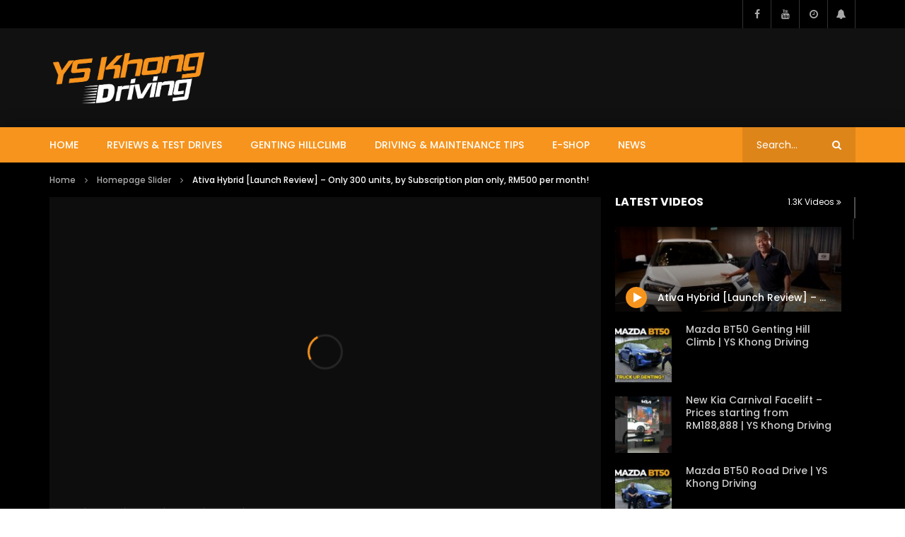

--- FILE ---
content_type: text/html; charset=utf-8
request_url: https://accounts.google.com/o/oauth2/postmessageRelay?parent=https%3A%2F%2Fwww.yskhongdriving.com&jsh=m%3B%2F_%2Fscs%2Fabc-static%2F_%2Fjs%2Fk%3Dgapi.lb.en.OE6tiwO4KJo.O%2Fd%3D1%2Frs%3DAHpOoo_Itz6IAL6GO-n8kgAepm47TBsg1Q%2Fm%3D__features__
body_size: 160
content:
<!DOCTYPE html><html><head><title></title><meta http-equiv="content-type" content="text/html; charset=utf-8"><meta http-equiv="X-UA-Compatible" content="IE=edge"><meta name="viewport" content="width=device-width, initial-scale=1, minimum-scale=1, maximum-scale=1, user-scalable=0"><script src='https://ssl.gstatic.com/accounts/o/2580342461-postmessagerelay.js' nonce="CT0-_ugL3OpJ6iYyRvnq4g"></script></head><body><script type="text/javascript" src="https://apis.google.com/js/rpc:shindig_random.js?onload=init" nonce="CT0-_ugL3OpJ6iYyRvnq4g"></script></body></html>